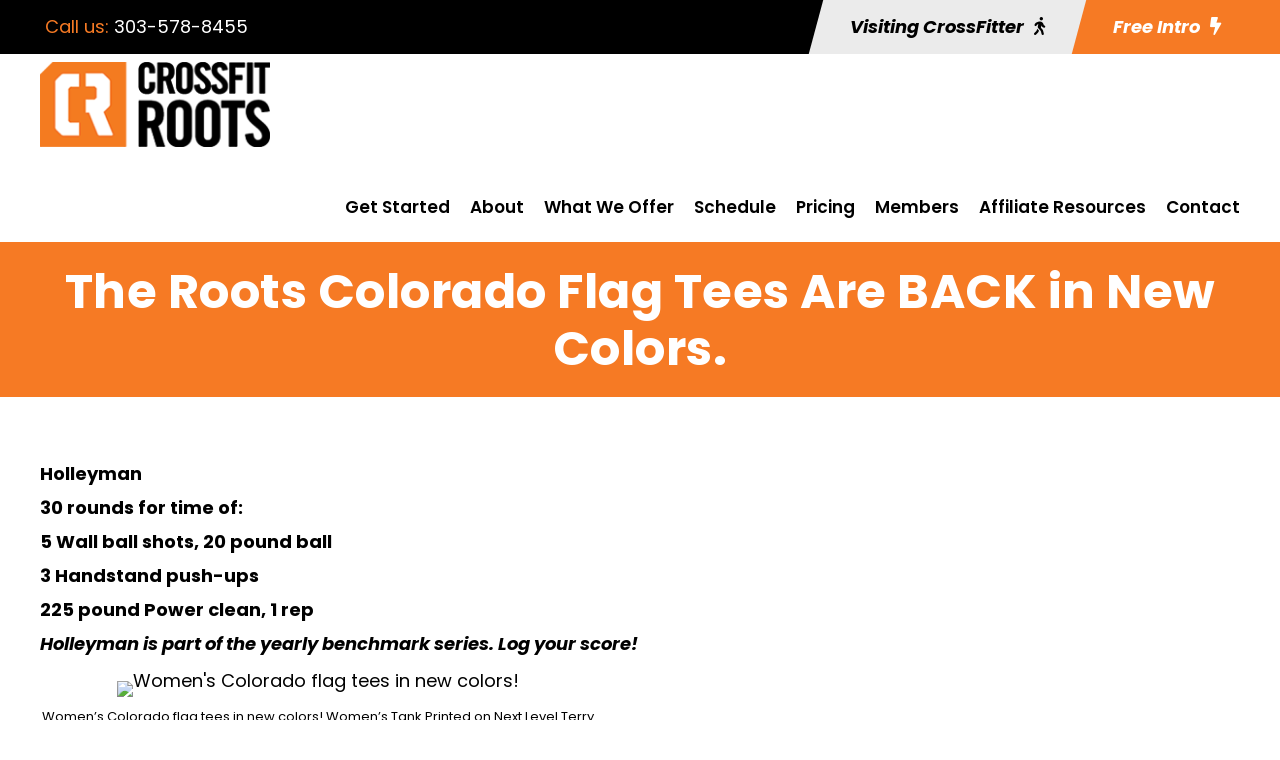

--- FILE ---
content_type: text/html; charset=utf-8
request_url: https://www.google.com/recaptcha/api2/anchor?ar=1&k=6Leg4XEqAAAAACjIM2o9DPRYYBRHFS2BSapOqsN8&co=aHR0cHM6Ly9jcm9zc2ZpdHJvb3RzLmNvbTo0NDM.&hl=en&v=PoyoqOPhxBO7pBk68S4YbpHZ&size=invisible&anchor-ms=20000&execute-ms=30000&cb=ks81jca2d3l
body_size: 48461
content:
<!DOCTYPE HTML><html dir="ltr" lang="en"><head><meta http-equiv="Content-Type" content="text/html; charset=UTF-8">
<meta http-equiv="X-UA-Compatible" content="IE=edge">
<title>reCAPTCHA</title>
<style type="text/css">
/* cyrillic-ext */
@font-face {
  font-family: 'Roboto';
  font-style: normal;
  font-weight: 400;
  font-stretch: 100%;
  src: url(//fonts.gstatic.com/s/roboto/v48/KFO7CnqEu92Fr1ME7kSn66aGLdTylUAMa3GUBHMdazTgWw.woff2) format('woff2');
  unicode-range: U+0460-052F, U+1C80-1C8A, U+20B4, U+2DE0-2DFF, U+A640-A69F, U+FE2E-FE2F;
}
/* cyrillic */
@font-face {
  font-family: 'Roboto';
  font-style: normal;
  font-weight: 400;
  font-stretch: 100%;
  src: url(//fonts.gstatic.com/s/roboto/v48/KFO7CnqEu92Fr1ME7kSn66aGLdTylUAMa3iUBHMdazTgWw.woff2) format('woff2');
  unicode-range: U+0301, U+0400-045F, U+0490-0491, U+04B0-04B1, U+2116;
}
/* greek-ext */
@font-face {
  font-family: 'Roboto';
  font-style: normal;
  font-weight: 400;
  font-stretch: 100%;
  src: url(//fonts.gstatic.com/s/roboto/v48/KFO7CnqEu92Fr1ME7kSn66aGLdTylUAMa3CUBHMdazTgWw.woff2) format('woff2');
  unicode-range: U+1F00-1FFF;
}
/* greek */
@font-face {
  font-family: 'Roboto';
  font-style: normal;
  font-weight: 400;
  font-stretch: 100%;
  src: url(//fonts.gstatic.com/s/roboto/v48/KFO7CnqEu92Fr1ME7kSn66aGLdTylUAMa3-UBHMdazTgWw.woff2) format('woff2');
  unicode-range: U+0370-0377, U+037A-037F, U+0384-038A, U+038C, U+038E-03A1, U+03A3-03FF;
}
/* math */
@font-face {
  font-family: 'Roboto';
  font-style: normal;
  font-weight: 400;
  font-stretch: 100%;
  src: url(//fonts.gstatic.com/s/roboto/v48/KFO7CnqEu92Fr1ME7kSn66aGLdTylUAMawCUBHMdazTgWw.woff2) format('woff2');
  unicode-range: U+0302-0303, U+0305, U+0307-0308, U+0310, U+0312, U+0315, U+031A, U+0326-0327, U+032C, U+032F-0330, U+0332-0333, U+0338, U+033A, U+0346, U+034D, U+0391-03A1, U+03A3-03A9, U+03B1-03C9, U+03D1, U+03D5-03D6, U+03F0-03F1, U+03F4-03F5, U+2016-2017, U+2034-2038, U+203C, U+2040, U+2043, U+2047, U+2050, U+2057, U+205F, U+2070-2071, U+2074-208E, U+2090-209C, U+20D0-20DC, U+20E1, U+20E5-20EF, U+2100-2112, U+2114-2115, U+2117-2121, U+2123-214F, U+2190, U+2192, U+2194-21AE, U+21B0-21E5, U+21F1-21F2, U+21F4-2211, U+2213-2214, U+2216-22FF, U+2308-230B, U+2310, U+2319, U+231C-2321, U+2336-237A, U+237C, U+2395, U+239B-23B7, U+23D0, U+23DC-23E1, U+2474-2475, U+25AF, U+25B3, U+25B7, U+25BD, U+25C1, U+25CA, U+25CC, U+25FB, U+266D-266F, U+27C0-27FF, U+2900-2AFF, U+2B0E-2B11, U+2B30-2B4C, U+2BFE, U+3030, U+FF5B, U+FF5D, U+1D400-1D7FF, U+1EE00-1EEFF;
}
/* symbols */
@font-face {
  font-family: 'Roboto';
  font-style: normal;
  font-weight: 400;
  font-stretch: 100%;
  src: url(//fonts.gstatic.com/s/roboto/v48/KFO7CnqEu92Fr1ME7kSn66aGLdTylUAMaxKUBHMdazTgWw.woff2) format('woff2');
  unicode-range: U+0001-000C, U+000E-001F, U+007F-009F, U+20DD-20E0, U+20E2-20E4, U+2150-218F, U+2190, U+2192, U+2194-2199, U+21AF, U+21E6-21F0, U+21F3, U+2218-2219, U+2299, U+22C4-22C6, U+2300-243F, U+2440-244A, U+2460-24FF, U+25A0-27BF, U+2800-28FF, U+2921-2922, U+2981, U+29BF, U+29EB, U+2B00-2BFF, U+4DC0-4DFF, U+FFF9-FFFB, U+10140-1018E, U+10190-1019C, U+101A0, U+101D0-101FD, U+102E0-102FB, U+10E60-10E7E, U+1D2C0-1D2D3, U+1D2E0-1D37F, U+1F000-1F0FF, U+1F100-1F1AD, U+1F1E6-1F1FF, U+1F30D-1F30F, U+1F315, U+1F31C, U+1F31E, U+1F320-1F32C, U+1F336, U+1F378, U+1F37D, U+1F382, U+1F393-1F39F, U+1F3A7-1F3A8, U+1F3AC-1F3AF, U+1F3C2, U+1F3C4-1F3C6, U+1F3CA-1F3CE, U+1F3D4-1F3E0, U+1F3ED, U+1F3F1-1F3F3, U+1F3F5-1F3F7, U+1F408, U+1F415, U+1F41F, U+1F426, U+1F43F, U+1F441-1F442, U+1F444, U+1F446-1F449, U+1F44C-1F44E, U+1F453, U+1F46A, U+1F47D, U+1F4A3, U+1F4B0, U+1F4B3, U+1F4B9, U+1F4BB, U+1F4BF, U+1F4C8-1F4CB, U+1F4D6, U+1F4DA, U+1F4DF, U+1F4E3-1F4E6, U+1F4EA-1F4ED, U+1F4F7, U+1F4F9-1F4FB, U+1F4FD-1F4FE, U+1F503, U+1F507-1F50B, U+1F50D, U+1F512-1F513, U+1F53E-1F54A, U+1F54F-1F5FA, U+1F610, U+1F650-1F67F, U+1F687, U+1F68D, U+1F691, U+1F694, U+1F698, U+1F6AD, U+1F6B2, U+1F6B9-1F6BA, U+1F6BC, U+1F6C6-1F6CF, U+1F6D3-1F6D7, U+1F6E0-1F6EA, U+1F6F0-1F6F3, U+1F6F7-1F6FC, U+1F700-1F7FF, U+1F800-1F80B, U+1F810-1F847, U+1F850-1F859, U+1F860-1F887, U+1F890-1F8AD, U+1F8B0-1F8BB, U+1F8C0-1F8C1, U+1F900-1F90B, U+1F93B, U+1F946, U+1F984, U+1F996, U+1F9E9, U+1FA00-1FA6F, U+1FA70-1FA7C, U+1FA80-1FA89, U+1FA8F-1FAC6, U+1FACE-1FADC, U+1FADF-1FAE9, U+1FAF0-1FAF8, U+1FB00-1FBFF;
}
/* vietnamese */
@font-face {
  font-family: 'Roboto';
  font-style: normal;
  font-weight: 400;
  font-stretch: 100%;
  src: url(//fonts.gstatic.com/s/roboto/v48/KFO7CnqEu92Fr1ME7kSn66aGLdTylUAMa3OUBHMdazTgWw.woff2) format('woff2');
  unicode-range: U+0102-0103, U+0110-0111, U+0128-0129, U+0168-0169, U+01A0-01A1, U+01AF-01B0, U+0300-0301, U+0303-0304, U+0308-0309, U+0323, U+0329, U+1EA0-1EF9, U+20AB;
}
/* latin-ext */
@font-face {
  font-family: 'Roboto';
  font-style: normal;
  font-weight: 400;
  font-stretch: 100%;
  src: url(//fonts.gstatic.com/s/roboto/v48/KFO7CnqEu92Fr1ME7kSn66aGLdTylUAMa3KUBHMdazTgWw.woff2) format('woff2');
  unicode-range: U+0100-02BA, U+02BD-02C5, U+02C7-02CC, U+02CE-02D7, U+02DD-02FF, U+0304, U+0308, U+0329, U+1D00-1DBF, U+1E00-1E9F, U+1EF2-1EFF, U+2020, U+20A0-20AB, U+20AD-20C0, U+2113, U+2C60-2C7F, U+A720-A7FF;
}
/* latin */
@font-face {
  font-family: 'Roboto';
  font-style: normal;
  font-weight: 400;
  font-stretch: 100%;
  src: url(//fonts.gstatic.com/s/roboto/v48/KFO7CnqEu92Fr1ME7kSn66aGLdTylUAMa3yUBHMdazQ.woff2) format('woff2');
  unicode-range: U+0000-00FF, U+0131, U+0152-0153, U+02BB-02BC, U+02C6, U+02DA, U+02DC, U+0304, U+0308, U+0329, U+2000-206F, U+20AC, U+2122, U+2191, U+2193, U+2212, U+2215, U+FEFF, U+FFFD;
}
/* cyrillic-ext */
@font-face {
  font-family: 'Roboto';
  font-style: normal;
  font-weight: 500;
  font-stretch: 100%;
  src: url(//fonts.gstatic.com/s/roboto/v48/KFO7CnqEu92Fr1ME7kSn66aGLdTylUAMa3GUBHMdazTgWw.woff2) format('woff2');
  unicode-range: U+0460-052F, U+1C80-1C8A, U+20B4, U+2DE0-2DFF, U+A640-A69F, U+FE2E-FE2F;
}
/* cyrillic */
@font-face {
  font-family: 'Roboto';
  font-style: normal;
  font-weight: 500;
  font-stretch: 100%;
  src: url(//fonts.gstatic.com/s/roboto/v48/KFO7CnqEu92Fr1ME7kSn66aGLdTylUAMa3iUBHMdazTgWw.woff2) format('woff2');
  unicode-range: U+0301, U+0400-045F, U+0490-0491, U+04B0-04B1, U+2116;
}
/* greek-ext */
@font-face {
  font-family: 'Roboto';
  font-style: normal;
  font-weight: 500;
  font-stretch: 100%;
  src: url(//fonts.gstatic.com/s/roboto/v48/KFO7CnqEu92Fr1ME7kSn66aGLdTylUAMa3CUBHMdazTgWw.woff2) format('woff2');
  unicode-range: U+1F00-1FFF;
}
/* greek */
@font-face {
  font-family: 'Roboto';
  font-style: normal;
  font-weight: 500;
  font-stretch: 100%;
  src: url(//fonts.gstatic.com/s/roboto/v48/KFO7CnqEu92Fr1ME7kSn66aGLdTylUAMa3-UBHMdazTgWw.woff2) format('woff2');
  unicode-range: U+0370-0377, U+037A-037F, U+0384-038A, U+038C, U+038E-03A1, U+03A3-03FF;
}
/* math */
@font-face {
  font-family: 'Roboto';
  font-style: normal;
  font-weight: 500;
  font-stretch: 100%;
  src: url(//fonts.gstatic.com/s/roboto/v48/KFO7CnqEu92Fr1ME7kSn66aGLdTylUAMawCUBHMdazTgWw.woff2) format('woff2');
  unicode-range: U+0302-0303, U+0305, U+0307-0308, U+0310, U+0312, U+0315, U+031A, U+0326-0327, U+032C, U+032F-0330, U+0332-0333, U+0338, U+033A, U+0346, U+034D, U+0391-03A1, U+03A3-03A9, U+03B1-03C9, U+03D1, U+03D5-03D6, U+03F0-03F1, U+03F4-03F5, U+2016-2017, U+2034-2038, U+203C, U+2040, U+2043, U+2047, U+2050, U+2057, U+205F, U+2070-2071, U+2074-208E, U+2090-209C, U+20D0-20DC, U+20E1, U+20E5-20EF, U+2100-2112, U+2114-2115, U+2117-2121, U+2123-214F, U+2190, U+2192, U+2194-21AE, U+21B0-21E5, U+21F1-21F2, U+21F4-2211, U+2213-2214, U+2216-22FF, U+2308-230B, U+2310, U+2319, U+231C-2321, U+2336-237A, U+237C, U+2395, U+239B-23B7, U+23D0, U+23DC-23E1, U+2474-2475, U+25AF, U+25B3, U+25B7, U+25BD, U+25C1, U+25CA, U+25CC, U+25FB, U+266D-266F, U+27C0-27FF, U+2900-2AFF, U+2B0E-2B11, U+2B30-2B4C, U+2BFE, U+3030, U+FF5B, U+FF5D, U+1D400-1D7FF, U+1EE00-1EEFF;
}
/* symbols */
@font-face {
  font-family: 'Roboto';
  font-style: normal;
  font-weight: 500;
  font-stretch: 100%;
  src: url(//fonts.gstatic.com/s/roboto/v48/KFO7CnqEu92Fr1ME7kSn66aGLdTylUAMaxKUBHMdazTgWw.woff2) format('woff2');
  unicode-range: U+0001-000C, U+000E-001F, U+007F-009F, U+20DD-20E0, U+20E2-20E4, U+2150-218F, U+2190, U+2192, U+2194-2199, U+21AF, U+21E6-21F0, U+21F3, U+2218-2219, U+2299, U+22C4-22C6, U+2300-243F, U+2440-244A, U+2460-24FF, U+25A0-27BF, U+2800-28FF, U+2921-2922, U+2981, U+29BF, U+29EB, U+2B00-2BFF, U+4DC0-4DFF, U+FFF9-FFFB, U+10140-1018E, U+10190-1019C, U+101A0, U+101D0-101FD, U+102E0-102FB, U+10E60-10E7E, U+1D2C0-1D2D3, U+1D2E0-1D37F, U+1F000-1F0FF, U+1F100-1F1AD, U+1F1E6-1F1FF, U+1F30D-1F30F, U+1F315, U+1F31C, U+1F31E, U+1F320-1F32C, U+1F336, U+1F378, U+1F37D, U+1F382, U+1F393-1F39F, U+1F3A7-1F3A8, U+1F3AC-1F3AF, U+1F3C2, U+1F3C4-1F3C6, U+1F3CA-1F3CE, U+1F3D4-1F3E0, U+1F3ED, U+1F3F1-1F3F3, U+1F3F5-1F3F7, U+1F408, U+1F415, U+1F41F, U+1F426, U+1F43F, U+1F441-1F442, U+1F444, U+1F446-1F449, U+1F44C-1F44E, U+1F453, U+1F46A, U+1F47D, U+1F4A3, U+1F4B0, U+1F4B3, U+1F4B9, U+1F4BB, U+1F4BF, U+1F4C8-1F4CB, U+1F4D6, U+1F4DA, U+1F4DF, U+1F4E3-1F4E6, U+1F4EA-1F4ED, U+1F4F7, U+1F4F9-1F4FB, U+1F4FD-1F4FE, U+1F503, U+1F507-1F50B, U+1F50D, U+1F512-1F513, U+1F53E-1F54A, U+1F54F-1F5FA, U+1F610, U+1F650-1F67F, U+1F687, U+1F68D, U+1F691, U+1F694, U+1F698, U+1F6AD, U+1F6B2, U+1F6B9-1F6BA, U+1F6BC, U+1F6C6-1F6CF, U+1F6D3-1F6D7, U+1F6E0-1F6EA, U+1F6F0-1F6F3, U+1F6F7-1F6FC, U+1F700-1F7FF, U+1F800-1F80B, U+1F810-1F847, U+1F850-1F859, U+1F860-1F887, U+1F890-1F8AD, U+1F8B0-1F8BB, U+1F8C0-1F8C1, U+1F900-1F90B, U+1F93B, U+1F946, U+1F984, U+1F996, U+1F9E9, U+1FA00-1FA6F, U+1FA70-1FA7C, U+1FA80-1FA89, U+1FA8F-1FAC6, U+1FACE-1FADC, U+1FADF-1FAE9, U+1FAF0-1FAF8, U+1FB00-1FBFF;
}
/* vietnamese */
@font-face {
  font-family: 'Roboto';
  font-style: normal;
  font-weight: 500;
  font-stretch: 100%;
  src: url(//fonts.gstatic.com/s/roboto/v48/KFO7CnqEu92Fr1ME7kSn66aGLdTylUAMa3OUBHMdazTgWw.woff2) format('woff2');
  unicode-range: U+0102-0103, U+0110-0111, U+0128-0129, U+0168-0169, U+01A0-01A1, U+01AF-01B0, U+0300-0301, U+0303-0304, U+0308-0309, U+0323, U+0329, U+1EA0-1EF9, U+20AB;
}
/* latin-ext */
@font-face {
  font-family: 'Roboto';
  font-style: normal;
  font-weight: 500;
  font-stretch: 100%;
  src: url(//fonts.gstatic.com/s/roboto/v48/KFO7CnqEu92Fr1ME7kSn66aGLdTylUAMa3KUBHMdazTgWw.woff2) format('woff2');
  unicode-range: U+0100-02BA, U+02BD-02C5, U+02C7-02CC, U+02CE-02D7, U+02DD-02FF, U+0304, U+0308, U+0329, U+1D00-1DBF, U+1E00-1E9F, U+1EF2-1EFF, U+2020, U+20A0-20AB, U+20AD-20C0, U+2113, U+2C60-2C7F, U+A720-A7FF;
}
/* latin */
@font-face {
  font-family: 'Roboto';
  font-style: normal;
  font-weight: 500;
  font-stretch: 100%;
  src: url(//fonts.gstatic.com/s/roboto/v48/KFO7CnqEu92Fr1ME7kSn66aGLdTylUAMa3yUBHMdazQ.woff2) format('woff2');
  unicode-range: U+0000-00FF, U+0131, U+0152-0153, U+02BB-02BC, U+02C6, U+02DA, U+02DC, U+0304, U+0308, U+0329, U+2000-206F, U+20AC, U+2122, U+2191, U+2193, U+2212, U+2215, U+FEFF, U+FFFD;
}
/* cyrillic-ext */
@font-face {
  font-family: 'Roboto';
  font-style: normal;
  font-weight: 900;
  font-stretch: 100%;
  src: url(//fonts.gstatic.com/s/roboto/v48/KFO7CnqEu92Fr1ME7kSn66aGLdTylUAMa3GUBHMdazTgWw.woff2) format('woff2');
  unicode-range: U+0460-052F, U+1C80-1C8A, U+20B4, U+2DE0-2DFF, U+A640-A69F, U+FE2E-FE2F;
}
/* cyrillic */
@font-face {
  font-family: 'Roboto';
  font-style: normal;
  font-weight: 900;
  font-stretch: 100%;
  src: url(//fonts.gstatic.com/s/roboto/v48/KFO7CnqEu92Fr1ME7kSn66aGLdTylUAMa3iUBHMdazTgWw.woff2) format('woff2');
  unicode-range: U+0301, U+0400-045F, U+0490-0491, U+04B0-04B1, U+2116;
}
/* greek-ext */
@font-face {
  font-family: 'Roboto';
  font-style: normal;
  font-weight: 900;
  font-stretch: 100%;
  src: url(//fonts.gstatic.com/s/roboto/v48/KFO7CnqEu92Fr1ME7kSn66aGLdTylUAMa3CUBHMdazTgWw.woff2) format('woff2');
  unicode-range: U+1F00-1FFF;
}
/* greek */
@font-face {
  font-family: 'Roboto';
  font-style: normal;
  font-weight: 900;
  font-stretch: 100%;
  src: url(//fonts.gstatic.com/s/roboto/v48/KFO7CnqEu92Fr1ME7kSn66aGLdTylUAMa3-UBHMdazTgWw.woff2) format('woff2');
  unicode-range: U+0370-0377, U+037A-037F, U+0384-038A, U+038C, U+038E-03A1, U+03A3-03FF;
}
/* math */
@font-face {
  font-family: 'Roboto';
  font-style: normal;
  font-weight: 900;
  font-stretch: 100%;
  src: url(//fonts.gstatic.com/s/roboto/v48/KFO7CnqEu92Fr1ME7kSn66aGLdTylUAMawCUBHMdazTgWw.woff2) format('woff2');
  unicode-range: U+0302-0303, U+0305, U+0307-0308, U+0310, U+0312, U+0315, U+031A, U+0326-0327, U+032C, U+032F-0330, U+0332-0333, U+0338, U+033A, U+0346, U+034D, U+0391-03A1, U+03A3-03A9, U+03B1-03C9, U+03D1, U+03D5-03D6, U+03F0-03F1, U+03F4-03F5, U+2016-2017, U+2034-2038, U+203C, U+2040, U+2043, U+2047, U+2050, U+2057, U+205F, U+2070-2071, U+2074-208E, U+2090-209C, U+20D0-20DC, U+20E1, U+20E5-20EF, U+2100-2112, U+2114-2115, U+2117-2121, U+2123-214F, U+2190, U+2192, U+2194-21AE, U+21B0-21E5, U+21F1-21F2, U+21F4-2211, U+2213-2214, U+2216-22FF, U+2308-230B, U+2310, U+2319, U+231C-2321, U+2336-237A, U+237C, U+2395, U+239B-23B7, U+23D0, U+23DC-23E1, U+2474-2475, U+25AF, U+25B3, U+25B7, U+25BD, U+25C1, U+25CA, U+25CC, U+25FB, U+266D-266F, U+27C0-27FF, U+2900-2AFF, U+2B0E-2B11, U+2B30-2B4C, U+2BFE, U+3030, U+FF5B, U+FF5D, U+1D400-1D7FF, U+1EE00-1EEFF;
}
/* symbols */
@font-face {
  font-family: 'Roboto';
  font-style: normal;
  font-weight: 900;
  font-stretch: 100%;
  src: url(//fonts.gstatic.com/s/roboto/v48/KFO7CnqEu92Fr1ME7kSn66aGLdTylUAMaxKUBHMdazTgWw.woff2) format('woff2');
  unicode-range: U+0001-000C, U+000E-001F, U+007F-009F, U+20DD-20E0, U+20E2-20E4, U+2150-218F, U+2190, U+2192, U+2194-2199, U+21AF, U+21E6-21F0, U+21F3, U+2218-2219, U+2299, U+22C4-22C6, U+2300-243F, U+2440-244A, U+2460-24FF, U+25A0-27BF, U+2800-28FF, U+2921-2922, U+2981, U+29BF, U+29EB, U+2B00-2BFF, U+4DC0-4DFF, U+FFF9-FFFB, U+10140-1018E, U+10190-1019C, U+101A0, U+101D0-101FD, U+102E0-102FB, U+10E60-10E7E, U+1D2C0-1D2D3, U+1D2E0-1D37F, U+1F000-1F0FF, U+1F100-1F1AD, U+1F1E6-1F1FF, U+1F30D-1F30F, U+1F315, U+1F31C, U+1F31E, U+1F320-1F32C, U+1F336, U+1F378, U+1F37D, U+1F382, U+1F393-1F39F, U+1F3A7-1F3A8, U+1F3AC-1F3AF, U+1F3C2, U+1F3C4-1F3C6, U+1F3CA-1F3CE, U+1F3D4-1F3E0, U+1F3ED, U+1F3F1-1F3F3, U+1F3F5-1F3F7, U+1F408, U+1F415, U+1F41F, U+1F426, U+1F43F, U+1F441-1F442, U+1F444, U+1F446-1F449, U+1F44C-1F44E, U+1F453, U+1F46A, U+1F47D, U+1F4A3, U+1F4B0, U+1F4B3, U+1F4B9, U+1F4BB, U+1F4BF, U+1F4C8-1F4CB, U+1F4D6, U+1F4DA, U+1F4DF, U+1F4E3-1F4E6, U+1F4EA-1F4ED, U+1F4F7, U+1F4F9-1F4FB, U+1F4FD-1F4FE, U+1F503, U+1F507-1F50B, U+1F50D, U+1F512-1F513, U+1F53E-1F54A, U+1F54F-1F5FA, U+1F610, U+1F650-1F67F, U+1F687, U+1F68D, U+1F691, U+1F694, U+1F698, U+1F6AD, U+1F6B2, U+1F6B9-1F6BA, U+1F6BC, U+1F6C6-1F6CF, U+1F6D3-1F6D7, U+1F6E0-1F6EA, U+1F6F0-1F6F3, U+1F6F7-1F6FC, U+1F700-1F7FF, U+1F800-1F80B, U+1F810-1F847, U+1F850-1F859, U+1F860-1F887, U+1F890-1F8AD, U+1F8B0-1F8BB, U+1F8C0-1F8C1, U+1F900-1F90B, U+1F93B, U+1F946, U+1F984, U+1F996, U+1F9E9, U+1FA00-1FA6F, U+1FA70-1FA7C, U+1FA80-1FA89, U+1FA8F-1FAC6, U+1FACE-1FADC, U+1FADF-1FAE9, U+1FAF0-1FAF8, U+1FB00-1FBFF;
}
/* vietnamese */
@font-face {
  font-family: 'Roboto';
  font-style: normal;
  font-weight: 900;
  font-stretch: 100%;
  src: url(//fonts.gstatic.com/s/roboto/v48/KFO7CnqEu92Fr1ME7kSn66aGLdTylUAMa3OUBHMdazTgWw.woff2) format('woff2');
  unicode-range: U+0102-0103, U+0110-0111, U+0128-0129, U+0168-0169, U+01A0-01A1, U+01AF-01B0, U+0300-0301, U+0303-0304, U+0308-0309, U+0323, U+0329, U+1EA0-1EF9, U+20AB;
}
/* latin-ext */
@font-face {
  font-family: 'Roboto';
  font-style: normal;
  font-weight: 900;
  font-stretch: 100%;
  src: url(//fonts.gstatic.com/s/roboto/v48/KFO7CnqEu92Fr1ME7kSn66aGLdTylUAMa3KUBHMdazTgWw.woff2) format('woff2');
  unicode-range: U+0100-02BA, U+02BD-02C5, U+02C7-02CC, U+02CE-02D7, U+02DD-02FF, U+0304, U+0308, U+0329, U+1D00-1DBF, U+1E00-1E9F, U+1EF2-1EFF, U+2020, U+20A0-20AB, U+20AD-20C0, U+2113, U+2C60-2C7F, U+A720-A7FF;
}
/* latin */
@font-face {
  font-family: 'Roboto';
  font-style: normal;
  font-weight: 900;
  font-stretch: 100%;
  src: url(//fonts.gstatic.com/s/roboto/v48/KFO7CnqEu92Fr1ME7kSn66aGLdTylUAMa3yUBHMdazQ.woff2) format('woff2');
  unicode-range: U+0000-00FF, U+0131, U+0152-0153, U+02BB-02BC, U+02C6, U+02DA, U+02DC, U+0304, U+0308, U+0329, U+2000-206F, U+20AC, U+2122, U+2191, U+2193, U+2212, U+2215, U+FEFF, U+FFFD;
}

</style>
<link rel="stylesheet" type="text/css" href="https://www.gstatic.com/recaptcha/releases/PoyoqOPhxBO7pBk68S4YbpHZ/styles__ltr.css">
<script nonce="bpiWkz649G8LcVPLP17glQ" type="text/javascript">window['__recaptcha_api'] = 'https://www.google.com/recaptcha/api2/';</script>
<script type="text/javascript" src="https://www.gstatic.com/recaptcha/releases/PoyoqOPhxBO7pBk68S4YbpHZ/recaptcha__en.js" nonce="bpiWkz649G8LcVPLP17glQ">
      
    </script></head>
<body><div id="rc-anchor-alert" class="rc-anchor-alert"></div>
<input type="hidden" id="recaptcha-token" value="[base64]">
<script type="text/javascript" nonce="bpiWkz649G8LcVPLP17glQ">
      recaptcha.anchor.Main.init("[\x22ainput\x22,[\x22bgdata\x22,\x22\x22,\[base64]/[base64]/[base64]/bmV3IHJbeF0oY1swXSk6RT09Mj9uZXcgclt4XShjWzBdLGNbMV0pOkU9PTM/bmV3IHJbeF0oY1swXSxjWzFdLGNbMl0pOkU9PTQ/[base64]/[base64]/[base64]/[base64]/[base64]/[base64]/[base64]/[base64]\x22,\[base64]\\u003d\\u003d\x22,\[base64]/DsEzDkGzDsyDCl3cOCWF/[base64]/w6vDg8O8w5rDhMKnw5TDqioVBn0iD8O5fzbDqiHCkEUEVk4hXMOTw7HDjsK3cMKww6g/KMKxBsKtwrUXwpYBWcK1w5kAwrjCokQiYUcEwrHCj1jDp8KkBVzCusKgwrcnwonCpyHDqQAxw4AjGsKbwochwo02Fn/CjsKhw4oDwqbDvBrCvmp8J3XDtsOoEi4ywokpwr9qYQDDgA3DqsKaw4o8w7nDvkIjw6UQwrhdNnHCgcKawpA5wpcIwoRZw6tRw5xYwqUEYjorwp/CqTLDp8KdwpbDhVk+E8KVw77Dm8KkDEQIHRTCosKDahnDhcOrYsOUwpbCuRFyL8KlwrYoOsO4w5dQT8KTB8K9d3N9wpvDn8OmwqXCh3kxwqp4wpXCjTXDl8K6e1VNw6VPw61uOy/[base64]/ClCLDjsO8Uj8OXcK5WDc4wplTbFbCgQg7GEvCksOzwoQFTUjCjXzDlmfDjBMTwrJ9w4jDnMKvwqnCksKxw5DDl3PCj8KYE0DCn8O4CMK4woktT8KCcMO5w6MUw4AOAzvCly/[base64]/w5vDiMOEGMO2w4TCnBolFMKucmTDm2DCjGg8w4UBPcOSeMOVw4nCsCPDsGFJEcOIwrNRNMOJw5DDjMKkwpZPE08mwqLCjMOOSyB4eA/DlicOV8Kdf8KmDHVow4nDjinDksKgVsOFY8K+AMOSFMK3d8OfwothwqRTPjLDpS0iG3nDpyrDuFInwrUSVwZheTMHcSvCisKUdsO/PsKFwpjDkS/[base64]/DsX3DhCbDs8OSw5xawrzChsO0KTrDiDzCj2LDhMO4wqLDnRHCsmYNw70mJcKjV8Ogwr/CpgjDvh/CviPDlA0sHwQvw6oowpnClFoVSMOPcsOqw5NMIBA2wp1GbyfDn3LDs8O1w6jCksKVwqoKw5JRw4x/LcOewqQpw7PDusKbw4Bdw77CnsKZRcOiasONAMKuHic/wr43w795ecO9wpU6DT/[base64]/WydTbcKeMlNxCDFvGiJpwqYIQcOpw5Umwo/[base64]/Cs8OFCsKXGwYZR8O3woYow4VzHcOJS1oLwrfCv2wUB8KTMHfCjEzDrMKtw43CiSlfZcOGLMO8FxnDpMKSPTzCnMOzUHLChMKQRnzClsKzJB7DsBrDmAXCr0/Dk3bDjxIuwrTDr8OJYMKXw4EXwq1IwrPCpMKgN3VuLzRfwoPDocKow60owq7ClEnCmB4LA3LChcKZVUTDucKPH1HDusKbTXvDpSzDksOmWj7CiinDtcOgwqVKcMKLNndJwqR9wp3CncOsw79oK18ww7/DnMKoG8OnwqzDu8Onw6N2wpIUaRpJEl/DgcKmRVfDvMOHw4zCrD/CoB/ChMKrIsKnw61hwqzCtVRDO0IiwqjCtS/DpMOuw7zCkEgPwq8Fw5NvQMOPwrDDksOyB8OswpNTw7lSw7YKYHdaRT7Djl7Dh2rDtsO6GsK2LwMiw4lDCsOAWg8Gw4DDoMKRR2jDtcKoEmdIdsKWCMOoEmHCsXpNw44yKy3DrlkXU2jDvcKGHsOQwp/[base64]/CqcKvE3XDs1RUJ8OcQ8KaYSkIwqjDrMKYwpvDijQ+WsOawp/CkMKMw7EHw41qw6MtwobDrsOMfMOAKcO3w7M8wo4vR8KTDW5/[base64]/DhcK/wrFKbEnCncKGKl0MA8Oiw6giwrzDnsOxw5LDnknDhsKAw7bCvMKdwrFffcOHC23DjsK1WsK0WcOVw7bCo0lQwq1Hw4AzWsOLVCLDj8K9wr/CuCbDr8KOwpbCtMO+EhYBw4rClMKtwprDq2ZFw55VSsKIw4B8f8OlwpBTw6VSZ0MHZk7DvGNpbGYRw6tewr/[base64]/DmVxGwqnDtnXDmcO3LT7CvcKyPMO5HMKbwrzCh8KiEEoyw77DqwxNO8KHw64HdT3Dlh4DwpwVPGwSw5fCoHcewofDm8OOX8KDwovCrgjDpVwNw5/DoiJfNxYNB1PDoApkTcO4eAvCksOcwpVMfgFXwrQZwow/JHfCsMKLfH9IF1xPwqXCu8KvFirCqiTDn2kBF8ORTsKJw4QAwo7DisKAw4HCkcOTwpgTB8KXw6p9CsKewrLCoUbCiMKNwrbCtmARw53DmGXDqhrCpcO6Ij/Ct2sdw5/DmQktw4rDg8Kvw5bDvQrCp8ORw5BRwpvDmQjCoMK7NxsGw5rDji7DsMKoZ8KoYMOqLxrCiFF3KMKldcOrNTHCmMOcwotGBnvDvGoFRsKFw4XDn8KGOcOENsOnKcKSw4rDvH/DnDfCoMK2VMKBw5FzwoHDrE1WVWbCvCbDoWFCZ1NIwqrDv3bCv8OPBD/[base64]/CjMKuw4bCqMKAw4cCODjDmMKOw5HDl8OlGw0mLWjDlcOfw74Cd8OmVcKgw7BtW8Kuw5hGw4fCgsKkw6HCmsK3w4rCsDnDrH7CoQXDtMOQa8K7VsOxasOLwp/DssOjDkHDtVotwpd5wrcfw4zCksK/[base64]/CoMKmwpTCoCQJwpJKKcK8bMKBMMOcNsO/cQ3DkMOJwrAyBgDDjSQ/w7XDijUgw797aCR9w7QXw7N+w5zCpsK4WcKsUxAJw406DcK9wp/CmcO9bUfCunwbw78zw4fCocOgEG7DrcOxcVrDtsO2wr3Cq8O7w4fCssKfDcOREV/DncKxUcK6woISWBjCk8OMwqQ6UMKbwqzDtzQPTMOMQMKewobDscKMCQzDsMKyJsK5wrbCj1TCnxjCrsOmKQYSwrnDmsO5Xg8tw5JTwrEvOsOUwoxrb8K8wp3CsWjCpTAVQsKMwr7Cpglxw43CmBxkw4tzw448wrYiJm/[base64]/Ci8KdBcKRwrR3w6LCkMO4J3wHFcK7W8OjwqPCmXTCvsKsw4jCssOxNsO6wrLDmcK7OizCp8KeD8OQw5QzLygWPcKPw5xiesOVwozCvw3DsMKRQBHDsXLDp8KiNsK8w6DDkcKrw4oew64gw60vw4Q2wprDh3VDw7HDhMOrdGtOwpguwoJ/wpISw4MFNsKnwrDCozhwAMKWLMO7w6HDjsORExLCpRXCpcKYHsOFVgLCv8Klwr7DucOaT1rDpURQwpQWw4vDiUNUwoIXSgDDiMKZGcOVwoPCgiUtwrkrPjvClCDCnwMaD8ODAwLClhfDu0vDscKDYsK/[base64]/[base64]/[base64]/bcKuA8KJwps4wodOe8KtJzjDikXDssKtTE3DmCNgGMKAwrjCrnbDosKBw5liXELDksOtwpzCrWMpw7rDvwDDkMO9w4vClyfDgl/DucKFw5Z1CsOMHMOowrpgRHPCokcxSsOxwroww7vCk3vDmx7Cu8OQwpPCiHnCksO4w4nDrcOeEFpJJ8OawpzCmMOkUWjDpXbCvsKMYHrCtsK3DsOqwr/[base64]/WyzCpSoMSsOnw7jCp8OBw5/DsMKBwoXCgMOYNx/[base64]/DhDXDv8Kzw5/CjgPDnsOODxjDh8KMPcKma8K5wqXCpw3Cp8Kcw4/CrFjDvMORw4TDsMOHw59lw44EfcOYYS3CkMK7wp7CuWPCpsOnw4TDvCBANcOgw6rDmxLCqH/DlcKEA1XDhR3Co8OZBFHCoFoWfcKVwo/[base64]/DlcOPJ8OMasKcw7gYwp/[base64]/[base64]/Ds8KrQ8Kyw6zDvsKkwqbDhMONwrvDrMKLwqXCthfDi2XCvsKSwocmZcOUwoQNGijDkC4hOx3DnsO7X8OJTMOjwqXCkQMaecK2NHfDvcKtUMOUwo5tw4dewot8GMKlwrlXX8OrexlpwoN4w5XDvGLDhWAWAUDCiTTDkxIQw5tVw77DlFoQwqrCmMK/woEcUn3DmWrDsMOdFHjDlcOqwocSNsOZw4LDgD8kw705wpHCtsOhw7cow7NNIHfClBMgw5JbwrvDn8OfCE3Cl3Y9FnnCo8KpwrcOw6TCuiTDl8Osw5XCr8KkPBgfwpFDw6UCPsOfC8K0w6PDvcOrwr/CssKLw784fmrCjFVyL0Z4w69WNsK7w4AIwqVcwoDCo8KaM8KfWzrDh2XDl0TCn8O2fkQPw5DCt8OTfW3DlmI0wovCnsKfw6fCuHcXwqc6H07CmMOnwoNFwqJywp0Lwq/Cgi7CvsOkeD7DllMOGW/[base64]/Ont8wp50wpN9KMK8aMOgw6PChcOIw7NdwofDmsOzwrDDtsO5Zx/DhynDsDsGditcBFjCusOQZ8KvfMKEFMODMMOuOcO9KsO2w7XDrS8tbsK9QWAKw5rCiBzCkMOZw6/[base64]/Cq8KyWGRzw57ChmTCmETCocOuSsKww4EPwpcawpApw5/DljvCoBxlRwcyXiXCvjjDvDnDnylyO8OtwqQsw4XDmn7DlsKMwpnDvsOpQGTCpcOewrUMwrfDksKlwpcsLMK1aMO4wrzCtMONwpV5w7AYJsKywqXDmsOcG8KAw7o9FsKNwqx/Qx7DgTfDr8OvTMOGcsO2wpzDhRkbfsOMTcOvwoF7w4IRw4lrw4YmDMKbfSjCvnt6woY4DWJaJELClsKGwqIQNsOxwr/Dp8KPw5MfYWZ5HsK4w7JAw6ZbJCEyQEXCgcK/G27Dj8OSw5oBVjnDgMKpwrTCrWPDiQHDisKHRmHDtzsJcGrDsMOhwpvCpcKQa8KfP153wp0Iwr/CisOiw73DmnA6c0E5GjFYwphpwoMww5ARScKvwpJrwponwpvChMO/DcKZDB9HWhnDmMOZwpQwCsK1w78lfsKJwq1GIsOaC8OEL8O3BcKlwqPDgDjDr8KQWn1rWMOMw58jwqbCsVIoWsKswrwJfT7DnC8BZUMccTHDlsKnw73CiX/CpMKIw6kew5UNwqE1DsOswrElwp80w6fDiSIGJMK0w64Vw5c6wpTCkU80aGfCu8OpdC4Uw5bCjcOvwoXCky3DoMKeKVAEP1Qnwr0iwp/DhifCsnRuwphuTlTCpcKuZ8KsU8KFwqPCrcK5w5jCnkfDtEYIw6XDqsOPwqMdRcKVLm7Ci8KgUVTDhT8Nw69qwrx1JQ3CoF9Ew4jCiMKvwq8Jw7cHwp/Cj0YyXMKqwp5/wp14wrFjfRLCoBvDhCdPwqTCnsO3w5vDuVoQwpE2BAHDsEjDk8KSY8KvwoTDgGjDoMOIwrkpwqIHwpthEnDCvn4FE8O/wooqc0nDicKYwopNw7I7CsKidMK6Yj9Pwqhsw6RBw6Yrw4Zcw40nwpPDscKMCsO3X8Odw5Nbb8KLYsKRwqVUwp7Cm8OQw7jDr03DvMK7eykebMKEwrzDmMOfL8OzwrzCiQcLw64Iw45XwofDtTTDrsOJdsOwXcK/aMKdNMOFFsKnw4/CnXbDtsKxw6rCo0fCmGLCiRTCuCTDl8OPwqFyOcO8HsOBJMKdw65Lw68HwrUkw5xPw7oYwpkTFmNqN8K2wpsMw6bCgQcaHA4jwrLCvmgLw6Qdw7QywqfCksKbw5/CuRVPwpA8H8KrA8OYTsKVYcKgUR3Cjg1PLABLwoTCq8OoYcO7MwnDj8KsGcOFw7V4wrfCjF/CucOLwqfCqDvCmMKcwp/DqH7DlTXCk8Oow6/DksK4I8OZEsOaw6d9JsKUwoQEw7PCj8KvVsOKwo7Dn1Jpw7zDjhYUw7RqwqXCiTMywo/DsMOlw7NbK8KFdsO+WBfCpSV9bkp3McOMe8KAw5YEAGPDiB7CvW/[base64]/DjcOTw7gowq/CoGZDcsOGFcKpa1x1wqIjwovClsO3OcKyw5cZwoUwasKew6sGQjdXP8KBH8Kiw6/DsMOaJ8OZX3nDgVlmPglUXWRZw63CrcK+P8ORJMOow7bCtzLCiirCvlpuw79Uw6/DuUMIJg9AfMOmEDlRw47Cqn/DqcKtw6pqwrPDmMKpw4vCu8OPw5cgwpzCgmh+w7/CkMKqw4LCtsObw43DlQJUwqVswpDDhcOtwr/DskLCjsO8w51CMghHHkLDligQdBfDljHDjyZ9ZsKCwq/DtE/CtX9HY8Ksw5ZpLMKfNjLCq8OAwo9wLMOvDlDCqcOdwonDrMONw4jCux/CmnQYWlIxw57DrsK5EsK7NBNtB8OpwrEiw5vCsMOfw7LCt8KNwq/Ds8K6MHHCul49wpdLw7/DmcKBPBDCrz4SwpMow4TDtMOFw5XCm30YwojCijASwq52V1DDpcKFw5jCosOlJgJPVkpNwonCgsOmGFfDswNww57CpWlxwpLDt8O/OHHCiQTCj1DCgCTDjsKhQMKPw6YfBcKlY8O2w58MG8Klwr54G8Kjw61hcBLDusKeQcOSw5h+wqdHN8KawofDssO+woHDnMO5VAd1f1xEwo4ZV0/[base64]/Cj8O1w5XDomnClx/Cn8KuZcOYKl0mw5XCm8K5wr4rCFFGwqzDrHXCqMOqXsK7woxmfD/DmxTCjGR0wqBCWBJkw6xYw6/DpcK5AmbCtH7CmcKaOR/CqADDi8OZwp9Bw5LDvcOWI03DgWsNbQHDt8K3w6TDp8OUwpsAT8Ooe8KcwqdEHjg/d8Oqw4E6wodiO1IWPGg/UcOww7cIXR5RZzLCvMK7O8OYwqbCjXDCvsK+RGfCjhDClGpacMOowr4ww4/Cu8KVwoJwwr1Xw4A+SG0RKTgXFArCo8Kwa8KQWA0nD8O/[base64]/CscKNwrnCk8ONw5/DqsOSV8OOw6nDrm5gYFTChcKhwo7DgsOvCSQVMsK/[base64]/[base64]/CmTdtw6onZ8KWL8Klw6DDn1/CsBTDmsKnWcObwq7Cn2HCiF7CgEzCui5AesOBwqrCighdw6Nww6zCnHtoA3BrBQ0bworDojnDmsOpWx7CpMKdfyJ9wpoNwpdvwqdcwpfDrUw7w5fDqD/[base64]/DscOqw7s6w6HCrsOzPcOCGT0Wwp0TPcKaJsKmQBsddsKAwonCuyTDqVRTwoQRLMKGw53DoMOcw6xjScOpw4vCs1PCkHNKeGQAw7ojDGHCjsKgw79PbAdGZwddwpVIwqg7AcK1LBxVwqBkw4BtQGTDk8O+woJ0w7fDgEZyGsOkY04/ecO8wpHDgsOdP8K7KcOyQMOkw51IEGp+wrJPB0HCqQHCmcK7wr5gwoU8wqB5OFjCm8O+cQgTw4nDqsKQw511wpHDvsODwop3LAJ7w5Myw4bDtMKfTsOxw7JTc8KcwrluHcOowphva2/Dh3bCtX/DgMKwY8Odw7/ClRxVw4gLw7EdwpNew5lRw596wpUmwqnCpzzDlyPCvDDDmlwcwrtgXMK8wr5VLh5pGyxGw6dwwrcDwoHCskhMQsKbcsKof8OVw6HDl1RPDMOuwofCmMK4w5bCt8Oiw4zDtVFCwpl7PiTCksKZw44bCsO0cUhpwqIZZcKlwonClGpMw7vDvUvDmcOWw5lPEj/DqMKzwqYmam/DlMOsKsOvQMOzw7cWw6sxBwnDmMKhDsOUO8K5Nj7DvFs9w7bCrsOWOxDCsULCrnZAw6nCsHYcAsOKJcOSwqTCvmYqw5fDq27DqkvDuWLDrE3DpTjDnsKYwpALW8K1f3nDuBbCnsOSX8OiWULDomLCgkPDsjLCosOfIy5zwrgGw5TDu8KEwrfDs2vCicKmw63CjcO2JC/[base64]/[base64]/[base64]/fcOjMELCpsKnw7oCwqTCv2kPS8OSKcKywpRAwqENwpEKK8OkYDgXw6fDg8K5w7nCkVbDkcOiwrgqw7QRcmcPw7oULkhlfsKewobDmSTCo8OvO8O3woAnwo/[base64]/DkWBywrFVw7bClyHChSEaVRE8w6RIN8KtwpzCh8O4wrbDgsK6w7d9wqBIw5duw6MSw6DCqnrCtsK6JsKqZ11tW8KPwpNHY8OhLBh6PcOOcSnCoD4uwoV+YMKjFmTCn23ChsK8HMOHw4PDrX/CsAHDnx5kOMOOwpPDn0BbRG3Cp8KuL8Kjw74uw6khw5rCnMKVI0s+CX1oJsOVU8OUOMK1UsOCcRtZIAd7wq81NcKqY8KpXcKlwo3DtMOrw6YJw7/[base64]/DtsKHEMOlwrFSJiXCuRDCtyhjw6DDjFjDisOCwrcJQQ57GRtgFV0vGMO+wogsJDjDmcOAw4/Do8Olw5fDu0TDiMKAw6nDjsO+w70PYHbDsm4Hw5LDl8OJPsO+w6TDgBXCqkMVw78hwplabcOMwq/[base64]/[base64]/CssODUwLDhsKdw57Cn8K4w6VCwq4pTlsWwqTDpG4IOMKjB8KKXcOow5Q0XSLCj0t6BGEDwpfCksKsw5xvTsOVBhtaBCpreMO9fDszfMOYeMOsMlsEWsOxw77CnsOrwqDCt8KacDDDhMO/woDDnRpZw7B+wprDuUPDqH3Di8Ozw67CtVgbVVFRwogLARzDuG/CvWhnL3NrD8OoccKCwozCmk0lLlXCucKnw4PDoxbDtcOEw7LCnSEZw5BHJMKVLx1eMcOdUsOvw4fChS3ClkgrB2rCm8KdNGkEdX1pwpLDo8OxN8KTw5UWwpFWPX90I8KORsKJwrHDnMOYL8Kbw681wq7DvjPDhMO0w4zDgm8Vw6A7w5/Dq8Kzd3MMBcOyM8KdcsO5wrNEw79rAyXDh1ECAMKtwotqwpjCtAnDuDfCqhHCksO3w5TCicOiPUwSbcOOwrPDtcODw67DuMOZMl7DjWTDtcOyJcKLwoB0wpfCpcOtwrgHw6BzcR4Jw5fCtsKNFsOqw4Mbwr/CiEjDlAzCqMObwrLDu8OOKsK0woQYwo7DrMOgwohmwr/DjAjDrkvDp2AVwrrCs0fCsyAyd8KtW8Ogw51+w4rDvsOEeMKlTHUtcsOHw47Cr8Ojw5zDlcKTw43CocO8HsObbhXCgWbDs8OfworDocOTwonCgsKkHcOew6R0S3c1dnvDisOGb8Otw6xYw7lAw4vCmMKTw6c4wo/Dq8K8ZsOuw7Bvw449NcOycRnCpWvCuV4Uw5nCrMKKTwDDkA1KKSjDhcOPXMOswpZDw7bDvcOIJQx+BcOYJGVmUMOue2HDuQRHw5vCrEFAwrXCuDLCuxA1wrtYwqvDlcK8wqPCuRIGX8OQWMORSRBcehXCnQrClsKDwpPDuBVJwo/DkcK+IcKuNcOEecKhwrnDhULDrsODw6lDw6pFwrDCsg/Cjj0oFcOMw6XCncKkwotRSsOhwqjCu8OEKwjCqznDtz/DuXtVbm/Dp8Oewo5ZDG3DgXNbP1wowqNRw6/DrThLacOFw4ghe8KwTCIsw5sAV8KNw78qwq9KIEhrYMOVwr9rVE7DssK8IMKwwrg8WMOBwp0PLVnDr37CuSHDnDLChndgw6QXUcO0wrJnw7ENNBjCs8OzGMOPw7vDjVbCjwNGwq/Ct0vDogrDucOLw5LCkCcIdnPDtsKTwr5/wpdkD8KcKHrCv8KlwrLDoj9TGSbCgMOIwqgvI13CsMOswp5cw7HDvMOPWGJdZ8O5w5ZXwpzDs8O+AsORw73DocKkw4J+AUwswrvCjy7Ci8KSwrPCgMKVHcO4wpDCnTtew5/Cq18+wpfCjHU1wo86woLDmk8HwrEmw4vCgcOMfiHDhWvCrwjDtSk0w73DqEnDjEDDuEfCosK7w73Co1xKesOFwonDtyhGwq7DpAjCpTnDhsK1asKfRGvCp8Olw5DDg2/[base64]/[base64]/[base64]/[base64]/DnFJNP8OAWsKEJBhNGBrDs8OwwoRxwoDDmUI2wq/CpAZLEsKyWMKiN1jCumvCpsKVOsK6wrXCp8O6XsKhbMKfNAY+w4NMwr7DmAZBKsO4woAww5/ChsKSTXPDh8OKwrxXE1bConF/wpjDl33DusOaGsKkbsKaTsKeHx3DmRt8LsKpdsOawr/Dg08pH8ODwrxxKQLCv8O4wrXDscOtGGNGwqjCk2HDmjM9w7Qqw7UDwpXCgBU4w65cwqhRw5DCjsKRwrdtGAxSHGgtCVDConvCrMOwwr1/w5ZpMcOAw5NPZTxVw5cCwo/DusOswp01GFbDgMKYN8OpVcOmw4jCgMO/OX/DiyR2CcK5McKawq7CpGJzJBw/QMO1d8OzWMKdwp1Ww7DCiMKTIH/Cu8Kvw4ESwpoFwrDDl1sGwqVCbisowoHCvl8hfEIvw7DCgGU9f2HDhcOUcVzDvMOEwoY3w79rdsKmZTV6PcOtEV8gw6lgwrtxw6vDpcOaw4E1CQUFwqRACMOZwpTCoWNkCkBOw7clLV/[base64]/CzJmw4bCniV2wrdsI8KIDcKuwqzCgFfCs8O0M8KGwqRfayPDlcOIw6pDwpcAw4jCsMO+YcKXZAZ/Q8KTw6nClcObwooGa8Oww4vCucO0ZngYNsK2w4c8w6M6V8OuwokxwpAFAsO6w5tcwqVZIcO9wqI/w7nDugLDmXjCnsO0w7QBwqXCjD3DtlJjR8Oqw7BqwoXDsMK1w4HChXnDpsKnw5pRfT/CjMOBw6XCoVPCjcO0wrHDnTrCgMKtWcOKd3YWR1zDlwDCh8K4d8KnGMKyYAtFEj1uw6Y4w7zCp8KkasOzK8Kiw6VnGwBpwpRGcDvClQ9/YgfCoAXCicO/w4TDoMO7w5p2MGPDu8K1w4XDlU8YwqE2LMKBwqfDlwbCjj5OIMOvw78DOR4AX8O1I8K1PTbCiTfCiUUhwo3CqiNbw6nDqF1Dw5/DsEk/TR9tKVTCp8KyNztLXcKbeFIgwohvLzEvY1J8TE04w63Ch8KswqnDsW7DkVVywp8dw5PDuEfCu8Ozwrk7PBNPAsOpwpvCn2dFw6DCq8KAR1DDgMO/[base64]/woPDgMOBQMKWw6HDijtzZXfCmXMiwrAzw4LCqTAdSU1tw5zCjykaKGUjB8KgFsOHw7dmw6zDogTDll5nw4nDnjsNw4PCmR82M8OIwpd9w4/DhMOsw4nCrMKUFcORw4nDkVpbw55Uw5htAMKBLcKZwpAsbsKXwoo/w4spSMOVw554FyjDsMOXwpAiw4cdQ8K6f8ONwrXCicO4SBJ8LBzClAPCqwbDrsK5VMONwqrCrsKbOCMCOS/Cq1k4K2YjAcK8w6NrwoQHZDAWJMOLw5shXsOawpVrbsOow4YBw5nCjiHCmCpxDMKuwq7Cu8KnworDhcOGw6TCqMK4woLCm8KQwpNmwpVPNMOrMcKMw4Zqwr/Cgj14cWo2K8OnUGZ3e8KWOCDDrSFVV1U0wpDCn8Olw53CjcKldMOLJsKCe1xdw4t/w63ChFM5RMKhU1HDjSrCg8KqMmnCpMKKcMOgfA9cBMOvOsO0GXjDgnBwwr0swpcCRcO5w4LDhcKcwoTCocOAw5MCwpVVw5fCmT/[base64]/DvMOQJyjCncO0Q8KQJsOYwrfCngpXwrbDgnwkGB7Dm8OHd3gPUhBdwoJMw511KMKTdcK7KBMHBzrDpcKIYQwmwo4XwrVLE8OKSV4zwpPDtDxlw43CgFZDwpvCu8KLbS1cYGkbPBwVwpvDiMOdwrlBwqvDmEbDh8O/YMKZMA7Cj8KAf8KwwqHChhrCj8OLYsK3CEPCrCPCrsOYNTbDng/Do8KQEcKRck4ITlRhHlvCtsKVw4skwqN3Pix/wqTCmcKqw4nCsMKSw43CrnIoJ8OfYh/[base64]/ZcOGYcO1DGh7JzUSw5x9SzfCnkJrD1N5AcOhBXvCqsOAwoLCnwsZCcOVEyrCvjrDjcK/OTUBwp9xaE7CtHgrw7bDnBDCksK+cA3CkcOpw5kRD8O3BsOcYk3CjyFRwovDvxjChcKVw7DDjcKqGEBhwoRXw61oM8KAVcKhwo3Csnoew47DsTsSw63Ch0TCoXsewpAYY8O8S8KtwrseBT/DrRoFBcKKG3rCqsKpw65cwrhOw5APwofDqsK1w4rCgn3DtXFHJMO0Vn9RX1bCoEJVw7HDnQPCrsOpHD8Nw50xKBpEwoLCv8OscBfCiE8NCsO3FMKYUcKodMOUw4xTw7/CqXojBDnCg0rDqnvDh30Xb8O/w4Z6M8KMNmAywoLDgsKKOVVuasOXPcKgwo/[base64]/CiUEnFG/Ci8Ozaw5xw6dgwoc8w54WewZ3wpo2Kk3ClBPCiER9wpTCk8OfwoBNw4HDosKnb3QpDMKGLcO7w7xJS8OawodQD2Jgw4nCli0/X8ObW8K6G8KXwoAUX8KXw5HCoXoxGx4IS8O7AMOJw6APNXrDl1IhDMO8woLDlVHDux9/wqPDtwrCkcKVw4bDhQ0uUkcIJ8OQwpEDMMKvwqLDqcO7wqDDkBh9w6d9aAJzOMOPw7PCm2woYcKcwrLCkRpEP2DCtxIpXsOlIcKAUDnDpsOBcMKywrBHwoPClxnCkhVUHDVYDVvDj8O1H2HDosKgJMK7M2VjF8KWw7dJYsOPw7Jgw5/ChwDCncKhM3DCrUbDsVrDn8KpwogoecKvwqnCqsKEKsOfw5TDt8ONwqtaw5DDssOqJT8Jw4rDmF05TA7DgMOnPMOjJSUKR8KsOcKQTVIew4ENWx7Cvg7Dk3HCncKGFcO6HMKVw6RES1JPw5NbF8K/Nz17S3TCuMK1w5wPNDlPwqttw6PDhRvCtcKjw4HDhEIvDiEgUi4ow4pqwqpYw4QcLMOeWsORasKAXE01CiDCrXUddMOxcBUuwo3ColFowqzDqVPCkm7DhcK8w6nCvcKPEMOaUcKXGm/DqW7CmcO8w63Di8KQEivChsOOd8KVwobDgj/DicO/[base64]/DisKnw6LCjSbCtsKkw6J6QzrCgkPDosK/SMKWwr/[base64]/DgknDlTbCtsOPwobDvAbDh8OpbyTDnAREwpUBO8O6JVnDrUfCq3NPAsOmCxvCgxBtw5XDlQYPwoHCnSTDl25BwqF3YRx2wr8Zwr17RHHDqU9hd8O/w4sTw7XDj8OwHcOwScKTw4rCkMOocnN0w4zCkMKsw6tDw4jCsjnCo8O7w4hgwo55wozDnMOZw5RlRw/[base64]/DjcOWOcOnU8Oxwq1+IsK3PsKXw5gDwoPCkThiwoteG8OkwqXCgsOHVcKkI8OLNTvCjMKuaMOYw6Fww41qEVs9UMKcwoHCim7Dt37Ds2TDksK8wothwrcgwqLCiSFzJHUIw6BPQW/CnTgeTiTCuhfCrU9UKBosJl7DpsOIecODK8OAwpjClmPDgcK/OcKZw4ZtdMKmRmvDosO9C2k4bsOOMnTCu8OIexTDlMKgw6HDp8KgMsKpMcOYYVdoRzDDn8KTZQbDhMKvwrzCn8KtAX3CgxcIVsK+E3/DpMOxw7wCPsKZw6VjCsKYF8Kzw7bDosKtwpTCrcOzw6wMdMOCwoRiLQwCwqDCr8OTZRIebyNGw5YKw753JsOXS8K2w41ODsKawrEWw79AwonCmkwrw7VAw6kLI1I7woTCqUZudsOxwrh6wpgbw515MsOYw5rDuMKgw4EuU8O4KmXDpALDgcO4wpzDiX/Cp0/DicKjw4zCkQrDuWXDpCnDqcKJwqjCusOYAMKvw5IiIcOCa8KnBsOKG8KXw5w0w4gDwojDqMKNwoVJOcKFw4rDmWJLT8KKwqBkwqdtw79hw69yYMOcFcOpKcOzLjQGaQRwViHDqiLDv8KLEcOfwoNucCQZLsOGwqjDnGTDgHBjL8KKw5TDhMO8w7bDtsKfKsOcw5/DhzbCp8O8wqzDoTUWGsOKw5d0wrI4wrNEwqQTwrMpwq5zHgN9KcOTd8KUw4sRfcO4woDCq8Kcw7vDtsOkBsKoLkfDv8KQbXRYDcO+IRjDrcKvP8OeFhojEcOyKiYDwpTDpWQVXMKZwqMnw7DChcKfwq7CqsKww4fCuSDDlgbCn8KZO3UCGnV/[base64]/[base64]/[base64]/KAhZwrMHwq1tCMKPW8OWw51YHALDtl/CnQYZwrnCt8K5woJKT8K/w5vDtjHDnCvCjiUBFcK2w7/CpxjCvsOwKsKnJcKmw7Y8wqRUGmJbbUDDqsOmCW/DuMOpw47CqsOyNEcLT8Kkwr0vw5jCuEx5TAVRwpQYw4xEBTxSesOTwqNtdlLCp2rClyY2wqPDk8OIw6E7wrLDqglUw5jCgMK+YcO6AHliYgwow7zDvk/[base64]/DlcOcwo7CqkfCgcKEOsOfw5vDi3DDhsKrwqoqwrHDqRNAHiMve8O9wqs4wqjDrcKlXMOvwpvDvcKAwrjCuMKXCiUkDcOMBsKmUBUFClrCjSxMw4AhV1fDuMO8FsO1cMKowocawozCrz5fw5fCoMK/YsO8HArDs8Ojwp1CcRfCsMKMXShXwoQTccO4w7k8w77CjgzCiy3CgEjCmsOKDcKDwrrDtXzDkcKTw63Ck1pja8KXKMK4w4HDmHXDrMK5ScOCw5vCksKZellnwr7CoVXDlArDkURjAMO7UFNRf8Kuw7/[base64]/CjsKIw4gqwofDqcKpw7vCuB1sIcOEecOwQUDDg0cgwpbCkyUFw7vDjBhvwpxEw7XCsRvDl2laC8OKwrdFKMOTJcK/[base64]/Cn17DjcKNNQMuw4Ztw6AqJ8K0UsK0HA1JID3CpSLDgTjCk1PDvlHCk8KZwqZfwqbCu8K8L0vDqhrCqcKDLwTCulvDqsKRw5scMMK9AlUlw7/CnXzCkzDDoMK2HcOVw7DDuBk6cWbCvgfCmnjCggJff2HCn8K2w5gKw6vDosKoTh7Cvj5GM03DkMK0wr7Dt0/DmMO5PlTDi8OmDCNtw6FIwonDp8OJMB/CnMOHb0wzccKLYgbDnl/CtcOhSmDDrygRD8KSwoPCu8K7esKQw7zCiwVRwpd3wqp1MWHChsOBA8O7wrACNkI5Kgt4f8KwJAUeWWXDsmFyBxJ/wqrCuC/Ci8Ktw4nDncOLw4suLCjCqMKPw58WGxjDlcOdARh1wpU1R2ReL8O0w5bDscOXw5BOw7ZxSCLCm1hBGsKGw6tdZcKpw58nwq5wS8KPwq4qCiQ6w7U/e8KYw4tCwrPCocKGPnrCosKXAAsow6kww41QXQvCkMOQNlHDnUILUhwOfkg4w5NvABTDsQvDkcKNITQtIMKoJMOcwp1cACvClHDCtVkiw602bnPDnsOIwqrDhTPDl8OkTsORw7Q/OiVRKD3Duj59wqrDqsOOW2fDsMK/ETx4JcO7wqXDl8K7w73CqAnCt8OcC03CmcK+w6A2wrnCpjHClcOdacOJw7k/[base64]/eMKrw48Fwr0ZTxPCrnLCkzEZwrFswojDgMOrwr/CvMOCCngAwrEzYsOHQXxPVg/CtjscXSoCw48AOHYSemQkPkBuDGwfw58MGnjDt8OhWsK3wrLDsBTDj8KkHMOgekxDwovCm8K3YwZLwpwrdcOfw43CuAjCksKkLxLChcK5w6fDtMOhw70xwp/[base64]/CphQYwprDl8OowqVsw7s1w4sEGlB/w5vDjsKOWh/CusOkegXDrV/[base64]/wo0zwowGaDhnwoFwFsKQZMKVacO2wrXCqsKzwo/CgnnDnhJ/w68Vw5BMNS3CpAvDuEYRE8Kxw713WyDCmcOfPcOqCMKUQ8KvDsOmw4bDgXbCpFPDvkxIMsKCXcOqb8ORw5pyODl1w6tfeiVpQcOnVxETMcKDW0Acwq/CnBIGZE1MKcO0wrocRlnCncOrEcODwq3DshcObsOPw49kTsO6OhMKwptLMxzDssKLccOewrnCkVzCuyULw59fRsKBwqzCj2V1Z8Ojwqk1AsOawrxJw4rDisKmCg/Dm8O0\x22],null,[\x22conf\x22,null,\x226Leg4XEqAAAAACjIM2o9DPRYYBRHFS2BSapOqsN8\x22,0,null,null,null,1,[21,125,63,73,95,87,41,43,42,83,102,105,109,121],[1017145,768],0,null,null,null,null,0,null,0,null,700,1,null,0,\[base64]/76lBhnEnQkZnOKMAhnM8xEZ\x22,0,0,null,null,1,null,0,0,null,null,null,0],\x22https://crossfitroots.com:443\x22,null,[3,1,1],null,null,null,1,3600,[\x22https://www.google.com/intl/en/policies/privacy/\x22,\x22https://www.google.com/intl/en/policies/terms/\x22],\x22BAgfmkv0dJPxnq7EegFTopxHOzo7j2c/521RJBBG92k\\u003d\x22,1,0,null,1,1769012172329,0,0,[182],null,[134,163,238],\x22RC-auGXRIRCtpnG3A\x22,null,null,null,null,null,\x220dAFcWeA7NS5oOM_y4q2YpAh4R735ZnkNmKoyuc7l6Gk0bJ47DU1KNjodnSq-EXbsuosFBw7_AEOmlvjvegfd7bLXnF_BZ3c8uMg\x22,1769094972259]");
    </script></body></html>